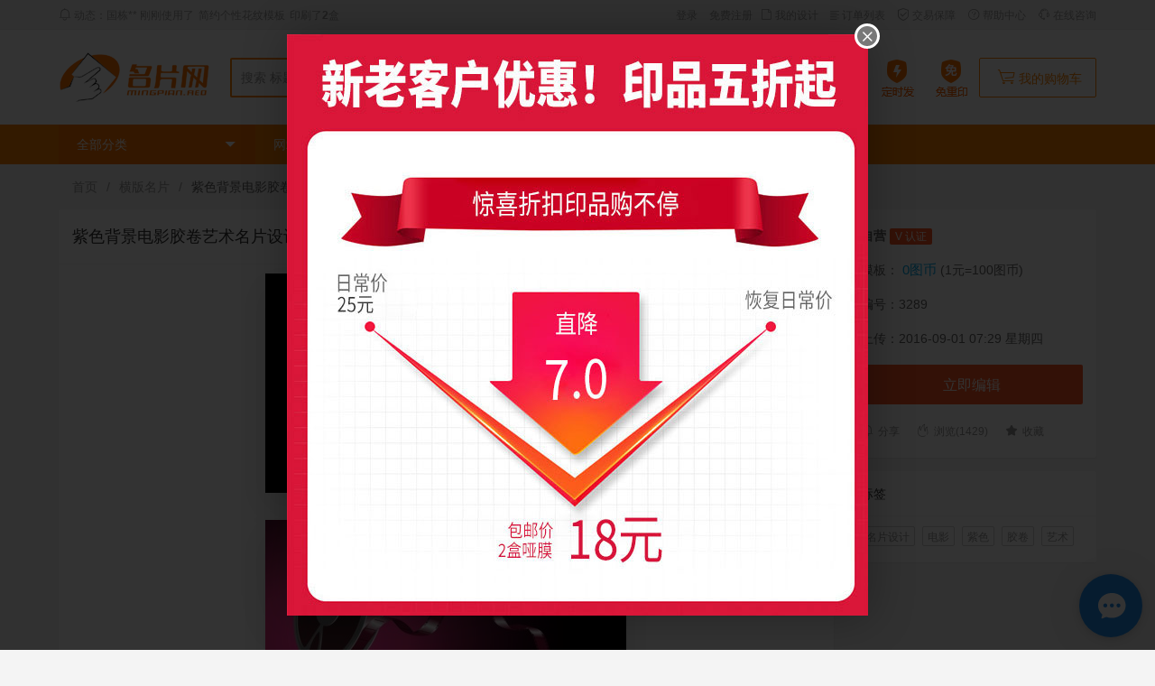

--- FILE ---
content_type: text/html; charset=UTF-8
request_url: https://www.mingpian.red/item/11002974
body_size: 4585
content:
<!DOCTYPE html>
<html>
<head>
<meta charset="utf-8">
<meta name="viewport" content="width=device-width, initial-scale=1" />
<meta name="renderer" content="webkit" />
<title>紫色背景电影胶卷艺术名片设计 - 名片网</title>
<link rel="stylesheet" href="/wp-content/themes/cardnet/layui/css/layui.css" media="all">
<link rel="stylesheet" href="/wp-content/themes/cardnet/ui/css/global.min.css?t=20240220" media="all">
</head>

<body>
<header>
	<!--顶部-->
	<section class="cnet-header-top cnet-hide">
		<div class="layui-container">
			<div class="layui-carousel" id="carousel-roll">
				<ul>
					<li><i class="layui-icon layui-icon-notice"></i> 动态：票务** 刚刚使用了<a href="/item/11006778">简约个性花纹模板</a>印刷了<strong>2</strong>盒</li>
				</ul>
			</div>
			<div class="cnet-header-link">
				<ul class="cnet-header-login">
									<li><a href="/my-account">登录</a></li>
					<li><a href="/my-account">免费注册</a></li>
								</ul>
				<ul class="cnet-header-item">
					<li><a href="/my-designs"><i class="layui-icon layui-icon-file"></i> 我的设计</a></li>
					<li><a href="/my-account/orders"><i class="layui-icon layui-icon-align-left" style="font-size:10px;"></i> 订单列表</a></li>
					<li><a href="/help/promise.html"><i class="layui-icon layui-icon-auz"></i> 交易保障</a></li>
					<li><a href="/help/index.html"><i class="layui-icon layui-icon-question"></i> 帮助中心</a></li>
					<li><a href="javascript:void(0);" class="cnet-robot"><i class="layui-icon layui-icon-service"></i> 在线咨询</a></li>
				</ul>
			</div>
		</div>
	</section>

	<!--头部-->
	<section class="cnet-header-main">
		<div class="layui-container">
			<div class="cnet-header-logo"><a href="/"><img src="/wp-content/themes/cardnet/ui/images/logo.png" alt="名片网"></a></div>
			<div class="cnet-header-search">
				<input type="text" name="keyboard" id="keyboard" lay-verify="required" value="" placeholder="搜索 标题/编号/关键词内容">
				<label class="btn searchform"><i class="layui-icon layui-icon-search"></i> 搜索</label>
			</div>
			<div class="cnet-header-promise cnet-hide"><a href="/help/promise.html"><img src="/wp-content/themes/cardnet/ui/images/header_promise.png"></a></div>
			<div class="cnet-header-cart cnet-hide"><a href="/cart"><i class="layui-icon layui-icon-cart"></i> 我的购物车 </a></div>
			<div class="cnet-header-mobile">
				<a href="/my-account"><i class="layui-icon layui-icon-username"></i></a>
				<a href="/cart"><i class="layui-icon layui-icon-cart"></i></a>
				<a href="javascript:void(0);"><i class="layui-icon layui-icon-more"></i></a>
			</div>
			<div class="cnet-header-mobile-shade"></div>
		</div>
	</section>
</header>

<!--菜单-->
<nav class="cnet-nav">
	<section class="layui-container">
		<ul>
			<li><a href="javascript:void(0);">全部分类 <i class="layui-icon layui-icon-triangle-d"></i></a></li>
			<li><a href="/">网站首页</a></li>
			<li><a href="/product/business-card-print">名片印刷</a></li>
			<li><a href="/list/11">名片模板</a></li>
			<li><a href="https://music.900360.xyz" target="_blank">免费音乐</a></li>
			<li><a href="/help/coupon.html">优惠活动</a></li>
			<li><a href="/help/faq.html">常见问题</a></li>
			<li><a href="/help/kdapi.html">快递查询</a></li>
		</ul>
	</section>
</nav>

<!--主体-->
<main class="layui-container">

	<nav class="cnet-item-path">
		<span class="layui-breadcrumb">
			<a href="/">首页</a>
			<a href="/list/11">横版名片</a>			<a><cite>紫色背景电影胶卷艺术名片设计</cite></a>
		</span>
	</nav>

	<!--内容-->
	<div class="layui-row layui-col-space15">
		<!--body-->
		<div class="layui-col-md9 cnet-item-body">
			<article class="layui-card">
				<div class="layui-card-header"><h1>紫色背景电影胶卷艺术名片设计</h1><p></p></div>
				<div class="layui-card-body">

							

                        <p><img alt="紫色背景电影胶卷艺术名片设计" title="紫色背景电影胶卷艺术名片设计" src="/wp-content/uploads/cnet-uploads/save-admin/designID3289/cover.jpg"></p>
						<p><img alt="紫色背景电影胶卷艺术名片设计" title="紫色背景电影胶卷艺术名片设计" src="/wp-content/uploads/cnet-uploads/save-admin/designID3289/under.jpg"></p>

					
					
				</div>
				<div class="layui-card-footer">描述：名片网提供通用行业设计模板，您当前访问作品主题是紫色背景电影胶卷艺术名片设计，编号是3289，文件格式PDF，请使用Illustrator CC及以上版本打开文件，色彩模式是RGB，分辨率是300dpi(像素/英寸)，成品尺寸是90x54毫米；上传时间为2016-09-01 07:29 星期四</div>
			</article>
			<div class="layui-card cnet-hide related">
				<div class="layui-card-header">相关推荐</div>
				<div class="layui-card-body">
					<ul>

															<li><a href="https://www.mingpian.red/item/11000143" target="_blank"><img src="/wp-content/uploads/cnet-uploads/save-admin/designID458/cover.jpg"><h2>批注对话框式紫色商务名片模板</h2></a></li>
																	<li><a href="https://www.mingpian.red/item/11002723" target="_blank"><img src="/wp-content/uploads/cnet-uploads/save-admin/designID3038/cover.jpg"><h2>简约风紫色商务名片模板</h2></a></li>
																	<li><a href="https://www.mingpian.red/item/11000188" target="_blank"><img src="/wp-content/uploads/cnet-uploads/save-admin/designID503/cover.jpg"><h2>紫色底纹光圈发散名片制作</h2></a></li>
																	<li><a href="https://www.mingpian.red/item/11001476" target="_blank"><img src="/wp-content/uploads/cnet-uploads/save-admin/designID1791/cover.jpg"><h2>清新绿紫色花纹商务竖版名片模板</h2></a></li>
																	<li><a href="https://www.mingpian.red/item/11002778" target="_blank"><img src="/wp-content/uploads/cnet-uploads/save-admin/designID3093/cover.jpg"><h2>时尚紫色马赛克装潢竖版名片制作</h2></a></li>
																	<li><a href="https://www.mingpian.red/item/11009975" target="_blank"><img src="/wp-content/uploads/cnet-uploads/save-admin/designID10290/cover.jpg"><h2>古典紫色小清新名片制作</h2></a></li>
																	<li><a href="https://www.mingpian.red/item/11001824" target="_blank"><img src="/wp-content/uploads/cnet-uploads/save-admin/designID2139/cover.jpg"><h2>典雅型紫色花朵花卉名片模板</h2></a></li>
																	<li><a href="https://www.mingpian.red/item/11002783" target="_blank"><img src="/wp-content/uploads/cnet-uploads/save-admin/designID3098/cover.jpg"><h2>紫色喷洒竖版名片制作</h2></a></li>
								
					</ul>
				</div>
			</div>
		</div>

		<!--side-->
		<aside class="layui-col-md3 cnet-item-side">
			<div class="layui-card">
				<div class="layui-card-body">
					<p><b>自营</b> <span class="layui-badge">V 认证</span></p>
					<p>模板： <em>0图币</em> (1元=100图币)</p>
					<p>编号：3289</p>
					<p>上传：2016-09-01 07:29 星期四</p>
					<p pad20><a href="javascript:void(0);" data-product="100" data-design="3289" onclick="layer.msg('模板加载中...', {icon:16, shade: 0.1, time:0})" class="layui-btn layui-btn-lg layui-btn-danger layui-btn-fluid designer">立即编辑</a></p>
					<p><span class="icon"><i class="layui-icon layui-icon-notice"></i><a href="javascript:void(0);">分享</a></span> <span class="icon"><i class="layui-icon layui-icon-fire"></i>浏览(1429)</span> <span class="icon"><i class="layui-icon layui-icon-star-fill"></i><a href="javascript:void(0);" onclick="layer.msg('您可以尝试通过快捷键 CTRL + D 加入到收藏夹~')">收藏</a></span></p>
				</div>
			</div>
			<div class="layui-card cnet-hide">
				<div class="layui-card-header">标签</div>
				<div class="layui-card-body tag"><a href="https://www.mingpian.red/tag/mingpiansheji" rel="tag">名片设计</a><a href="https://www.mingpian.red/tag/dianying" rel="tag">电影</a><a href="https://www.mingpian.red/tag/zise" rel="tag">紫色</a><a href="https://www.mingpian.red/tag/jiaojuan" rel="tag">胶卷</a><a href="https://www.mingpian.red/tag/yishu" rel="tag">艺术</a></div>
			</div>
		</aside>
	</div>
</main>

<!-- 页尾 -->
<footer class="cnet-footer">
	<section class="layui-container">
		<div class="layui-row">
			<div class="layui-col-xs6 layui-col-md2">
				<h6>新手入门</h6>
				<p><a href="/help/1-1.html">新用户注册</a></p>
				<p><a href="/help/1-2.html">订购流程</a></p>
				<p><a href="/help/1-4.html">找回密码</a></p>
			</div>
			<div class="layui-col-xs6 layui-col-md2">
				<h6>支付及配送</h6>
				<p><a href="/help/2-1.html">支付方式</a></p>
				<p><a href="/help/3-2.html">配送方式及费用</a></p>
				<p><a href="/help/3-1.html">配送进度查询</a></p>
			</div>
			<div class="layui-col-xs6 layui-col-md2">
				<h6>售后服务</h6>
				<p><a href="/help/4-3.html">售后服务政策</a></p>
				<p><a href="/help/4-2.html">发票制度</a></p>
				<p><a href="/help/4-1.html">退款说明</a></p>
			</div>
			<div class="layui-col-xs6 layui-col-md2">
				<h6>帮助中心</h6>
				<p><a href="/help/5-7.html">如何选择纸张</a></p>
				<p><a href="/help/5-2.html">色差须知</a></p>
				<p><a href="/help/5-6.html">印刷文件要求</a></p>
			</div>
			<div class="layui-col-xs6 layui-col-md2">
				<h6>关注我们</h6>
				<p><a href="/help/about.html">名片网简介</a></p>
                <p><a href="javascript:void(0);">手机网站</a></p>
			</div>
			<div class="layui-col-xs4 layui-col-md2">
				<h6>联系我们</h6>
				<p><a href="javascript:void(0);" class="cnet-robot">在线咨询</a></p>
				<p>info@mingpian.red</p>
			</div>
		</div>
		<section class="cnet-tag-cloud cnet-hide">
			<ul>
				<a href="https://www.mingpian.red/tag/mingpiansheji" class="tag-cloud-link tag-link-1128 tag-link-position-1" style="font-size: 14px;">名片设计</a>
<a href="https://www.mingpian.red/tag/mingpianmuban" class="tag-cloud-link tag-link-1127 tag-link-position-2" style="font-size: 14px;">名片模板</a>
<a href="https://www.mingpian.red/tag/shangwu" class="tag-cloud-link tag-link-1364 tag-link-position-3" style="font-size: 14px;">商务</a>
<a href="https://www.mingpian.red/tag/mingpianzhizuo" class="tag-cloud-link tag-link-1129 tag-link-position-4" style="font-size: 14px;">名片制作</a>
<a href="https://www.mingpian.red/tag/yishu" class="tag-cloud-link tag-link-1899 tag-link-position-5" style="font-size: 14px;">艺术</a>
<a href="https://www.mingpian.red/tag/jianjie" class="tag-cloud-link tag-link-820 tag-link-position-6" style="font-size: 14px;">简洁</a>
<a href="https://www.mingpian.red/tag/lanse" class="tag-cloud-link tag-link-965 tag-link-position-7" style="font-size: 14px;">蓝色</a>
<a href="https://www.mingpian.red/tag/lvse" class="tag-cloud-link tag-link-2097 tag-link-position-8" style="font-size: 14px;">绿色</a>
<a href="https://www.mingpian.red/tag/hongse" class="tag-cloud-link tag-link-683 tag-link-position-9" style="font-size: 14px;">红色</a>
<a href="https://www.mingpian.red/tag/huawen" class="tag-cloud-link tag-link-710 tag-link-position-10" style="font-size: 14px;">花纹</a>
<a href="https://www.mingpian.red/tag/shishang" class="tag-cloud-link tag-link-1417 tag-link-position-11" style="font-size: 14px;">时尚</a>
<a href="https://www.mingpian.red/tag/huangse" class="tag-cloud-link tag-link-736 tag-link-position-12" style="font-size: 14px;">黄色</a>
<a href="https://www.mingpian.red/tag/chuangyi" class="tag-cloud-link tag-link-339 tag-link-position-13" style="font-size: 14px;">创意</a>
<a href="https://www.mingpian.red/tag/caise" class="tag-cloud-link tag-link-265 tag-link-position-14" style="font-size: 14px;">彩色</a>
<a href="https://www.mingpian.red/tag/jianyue" class="tag-cloud-link tag-link-821 tag-link-position-15" style="font-size: 14px;">简约</a>
<a href="https://www.mingpian.red/tag/gexing" class="tag-cloud-link tag-link-563 tag-link-position-16" style="font-size: 14px;">个性</a>
<a href="https://www.mingpian.red/tag/baise" class="tag-cloud-link tag-link-188 tag-link-position-17" style="font-size: 14px;">白色</a>
<a href="https://www.mingpian.red/tag/huise" class="tag-cloud-link tag-link-739 tag-link-position-18" style="font-size: 14px;">灰色</a>
<a href="https://www.mingpian.red/tag/zhuangshi" class="tag-cloud-link tag-link-2077 tag-link-position-19" style="font-size: 14px;">装饰</a>
<a href="https://www.mingpian.red/tag/zise" class="tag-cloud-link tag-link-2081 tag-link-position-20" style="font-size: 14px;">紫色</a>
<a href="https://www.mingpian.red/tag/xuancai" class="tag-cloud-link tag-link-1838 tag-link-position-21" style="font-size: 14px;">炫彩</a>
<a href="https://www.mingpian.red/tag/heise" class="tag-cloud-link tag-link-671 tag-link-position-22" style="font-size: 14px;">黑色</a>
<a href="https://www.mingpian.red/tag/jingdian" class="tag-cloud-link tag-link-885 tag-link-position-23" style="font-size: 14px;">经典</a>
<a href="https://www.mingpian.red/tag/tiaowen" class="tag-cloud-link tag-link-1579 tag-link-position-24" style="font-size: 14px;">条纹</a>
<a href="https://www.mingpian.red/tag/xiantiao" class="tag-cloud-link tag-link-1749 tag-link-position-25" style="font-size: 14px;">线条</a>
<a href="https://www.mingpian.red/tag/huahui" class="tag-cloud-link tag-link-701 tag-link-position-26" style="font-size: 14px;">花卉</a>
<a href="https://www.mingpian.red/tag/quxian" class="tag-cloud-link tag-link-1307 tag-link-position-27" style="font-size: 14px;">曲线</a>
<a href="https://www.mingpian.red/tag/chengse" class="tag-cloud-link tag-link-307 tag-link-position-28" style="font-size: 14px;">橙色</a>
<a href="https://www.mingpian.red/tag/diwen" class="tag-cloud-link tag-link-391 tag-link-position-29" style="font-size: 14px;">底纹</a>
<a href="https://www.mingpian.red/tag/gudian" class="tag-cloud-link tag-link-591 tag-link-position-30" style="font-size: 14px;">古典</a>
<a href="https://www.mingpian.red/tag/keji" class="tag-cloud-link tag-link-928 tag-link-position-31" style="font-size: 14px;">科技</a>
<a href="https://www.mingpian.red/tag/fense" class="tag-cloud-link tag-link-2098 tag-link-position-32" style="font-size: 14px;">粉色</a>
<a href="https://www.mingpian.red/tag/tuan" class="tag-cloud-link tag-link-1604 tag-link-position-33" style="font-size: 14px;">图案</a>
<a href="https://www.mingpian.red/tag/katong" class="tag-cloud-link tag-link-924 tag-link-position-34" style="font-size: 14px;">卡通</a>
<a href="https://www.mingpian.red/tag/menghuan" class="tag-cloud-link tag-link-1104 tag-link-position-35" style="font-size: 14px;">梦幻</a>
<a href="https://www.mingpian.red/tag/huaduo" class="tag-cloud-link tag-link-699 tag-link-position-36" style="font-size: 14px;">花朵</a>
<a href="https://www.mingpian.red/tag/chouxiang" class="tag-cloud-link tag-link-316 tag-link-position-37" style="font-size: 14px;">抽象</a>
<a href="https://www.mingpian.red/tag/donggan" class="tag-cloud-link tag-link-437 tag-link-position-38" style="font-size: 14px;">动感</a>
<a href="https://www.mingpian.red/tag/zhongguofeng" class="tag-cloud-link tag-link-2053 tag-link-position-39" style="font-size: 14px;">中国风</a>
<a href="https://www.mingpian.red/tag/jiandan" class="tag-cloud-link tag-link-819 tag-link-position-40" style="font-size: 14px;">简单</a>
<a href="https://www.mingpian.red/tag/kafei" class="tag-cloud-link tag-link-916 tag-link-position-41" style="font-size: 14px;">咖啡</a>
<a href="https://www.mingpian.red/tag/huanbao" class="tag-cloud-link tag-link-730 tag-link-position-42" style="font-size: 14px;">环保</a>
<a href="https://www.mingpian.red/tag/jianzhu" class="tag-cloud-link tag-link-825 tag-link-position-43" style="font-size: 14px;">建筑</a>
<a href="https://www.mingpian.red/tag/lipin" class="tag-cloud-link tag-link-985 tag-link-position-44" style="font-size: 14px;">礼品</a>
<a href="https://www.mingpian.red/tag/keai" class="tag-cloud-link tag-link-934 tag-link-position-45" style="font-size: 14px;">可爱</a>
<a href="https://www.mingpian.red/tag/qingshuang" class="tag-cloud-link tag-link-1286 tag-link-position-46" style="font-size: 14px;">清爽</a>
<a href="https://www.mingpian.red/tag/shuimo" class="tag-cloud-link tag-link-1504 tag-link-position-47" style="font-size: 14px;">水墨</a>
<a href="https://www.mingpian.red/tag/heibai" class="tag-cloud-link tag-link-670 tag-link-position-48" style="font-size: 14px;">黑白</a>
<a href="https://www.mingpian.red/tag/shouhui" class="tag-cloud-link tag-link-1450 tag-link-position-49" style="font-size: 14px;">手绘</a>
<a href="https://www.mingpian.red/tag/langman" class="tag-cloud-link tag-link-971 tag-link-position-50" style="font-size: 14px;">浪漫</a>			</ul>
		</section>
	</section>
	<section class="cnet-copyright">
		<p><a href="/help/about.html">关于我们</a> | <a href="/help/contact.html">联系我们</a> | <a href="/help/jobs.html">人才招聘</a> | <a href="/help/ad.html">广告服务</a> | <a href="/help/index.html">帮助中心</a> | <a href="/help/statement.html">版权声明</a> | <a href="/help/sitemap.html">网站地图</a></p>
		<p class="cnet-hide">CopyRight &copy; 2019 <a href="https://www.mingpian.red/">名片网</a> <a href="http://beian.miit.gov.cn">浙ICP备2024064560号-1</a> 苏公网安备32132402000535号<script charset="UTF-8" id="LA_COLLECT" src="//sdk.51.la/js-sdk-pro.min.js"></script><script>LA.init({id: "1wIRcNsdNeL5QBrE",ck: "1wIRcNsdNeL5QBrE"})</script></p>
	</section>
</footer>

<style>
.detail-toolbar-box{display:none;}
@media screen and (min-width:1200px) { /**PC端**/
.detail-toolbar-box{display:block;}
.detail-toolbar-box{position:fixed;left:50%;top:calc(50% + 32px);z-index:200;margin-left:800px;-webkit-transform:translate(-100%,-50%);transform:translate(-100%,-50%);}
.detail-toolbar_text{margin-top:6px;display:block;max-width:100%;color:#888;font-size:14px;line-height:20px;text-align:center;overflow:hidden;white-space:nowrap;text-overflow:ellipsis;}
}
</style>
<div class="detail-toolbar-box">
    <img src="/wp-content/themes/cardnet/ui/images/vcard.png" width="120">
    <p class="detail-toolbar_text">[ 扫码 ]<br /><a href='https://www.900360.xyz' target='_blank'>体验电子名片</a></p>
</div>

<script src="/wp-content/themes/cardnet/layui/layui.js"></script>
<script src="/wp-content/themes/cardnet/ui/global.min.js"></script>
</body>
</html>
